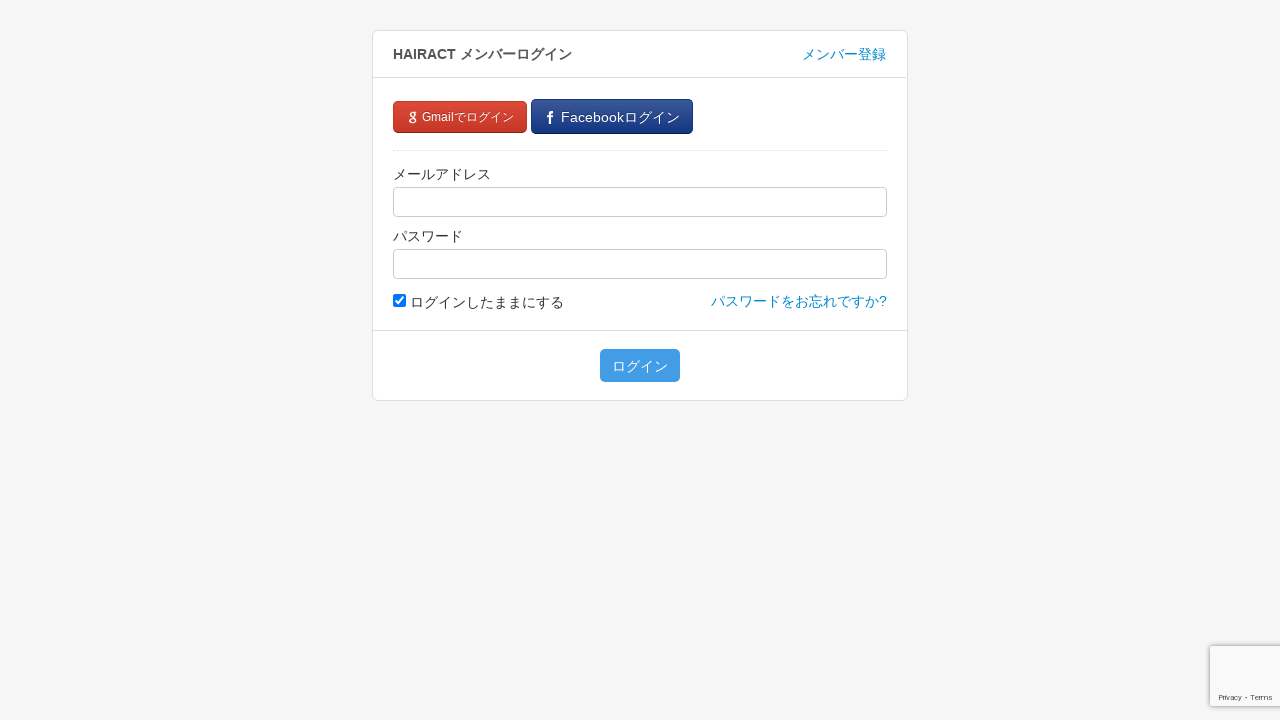

--- FILE ---
content_type: text/html; charset=UTF-8
request_url: https://select-type.com/member/login/?mi=bShuLXTyZTY&w_flg=0&pv_flg=
body_size: 2770
content:
<!doctype html>
<html>
<head>
<meta charset="utf-8">
<title>[HAIRACT] ログイン</title>
<meta http-equiv="X-UA-Compatible" content="IE=edge">
<meta name="viewport" content="width=device-width, initial-scale=1.0, user-scalable=no">
<meta name="description" content="[HAIRACT] ログイン">
<meta name="keywords" content="[HAIRACT] ログイン">
<meta property="fb:app_id" content="1415871678635683" />
<meta property="og:locale" content="ja_JP" />
<meta property="og:title" content="[HAIRACT] ログイン">
<meta property="og:site_name" content="[HAIRACT] ログイン">
<meta property="og:type" content="article"><link rel="shortcut icon" href="/img/favicon_hide.ico">
<link rel="apple-touch-icon" href="/img/icon_hide_sp.png">
<meta name="format-detection" content="telephone=no">
<meta http-equiv="pragma" content="no-cache">
<meta http-equiv="cache-control" content="no-cache">
<meta http-equiv="Expires" content="0">
<meta name="msvalidate.01" content="" />
<link rel="apple-touch-icon" href="/img/icon_hide_sp.png">
<link rel="stylesheet" href="/css/bootstrap.css?1768360771" />
<link rel="stylesheet" href="/css/style.css?1768360778" />
<link rel="stylesheet" href="/css/bootstrap-responsive.css?1768360770">
<link rel="stylesheet" href="/css/style-responsive.css?1768360777">
<link rel="stylesheet" href="https://maxcdn.bootstrapcdn.com/font-awesome/4.7.0/css/font-awesome.min.css"><!--<link rel="stylesheet" href="/css/font-awesome.min.css">--><link rel="stylesheet" href="/css/member.css?1768360774">
<link rel="stylesheet" href="/css/theme-default.css?1768360778" />
<script type="text/javascript" src="/js/jquery.js?1768360724"></script>
<script type="text/javascript" src="/js/bootstrap.min.js?1768360706"></script>
<script type="text/javascript" src="/js/org_bootstrap.js?1768360731"></script>
<script type="text/javascript" src="/js/common.js?1768360706"></script>
<script async src="https://www.googletagmanager.com/gtag/js?id=G-6VKPXNQ78T"></script>
<script>
  window.dataLayer = window.dataLayer || [];
  function gtag(){dataLayer.push(arguments);}
    gtag('js', new Date());
  gtag('config','G-6VKPXNQ78T');
      </script>
</head><link type="text/css" href="/css/loader.css?1768360774" rel="stylesheet" />
<script src='https://www.google.com/recaptcha/api.js'></script>
<script type="text/javascript">
<!--
$(document).ready(function(){
  $('.circle_name_cls').text('HAIRACT ');$('.btn1_cls').val('登録する');$('.btn1_cls').text('登録する');
$('.btn2_cls').val('問合せ');$('.btn2_cls').text('問合せ');
$('.btn3_cls').val('ログイン');$('.btn3_cls').text('ログイン');
$('.btn4_cls').val('パスワード変更');$('.btn4_cls').text('パスワード変更');
  $('#logo_area_id').hide();
try {
  $("#select-reserve-iframe", window.parent.document).contents().find('body').addClass('iframe');
  $("#select-reserve-iframe", window.parent.document).height(document.body.scrollHeight);
}catch(e){}
});
function goSubmitWithGC(token) {
  if(token){
    cmn.dispLoading();
    cmn.actionSubmit(loginform,'do_login');
  }
}
//-->
</script>
<body class="selectform member">
<div class="body">
  <div class="container">
    <div class="logo-box" id="logo_area_id"><img id="logo_img_id"></div>    <div class="row-fluid">
      <div class="span6 offset3">
        <form method="post" action="/member/login/index.php" name="loginform" id="loginform_id">
          <div class="content">
            <div class="content-header">
              <h3 class="title_cls"><span class="circle_name_cls"></span>メンバーログイン</h3>
              <span class="switch-link"><a href="/member/reg/?mi=bShuLXTyZTY&w_flg=0&pv_flg=" class="label_cls">メンバー登録</a></span>            </div>
            <div class="content-body">
                            <div class="control-group">
                <a href="javascript:;" class="btn btn-small btn-google" onclick="javascript:cmn.actionSubmit(loginform,'do_gmlogin');"><i class="icon-google"></i> Gmailでログイン</a>                                  <a href="javascript:;" class="btn btn-facebook" onclick="javascript:$('#facebook-login-alert-modal_id').modal();"><i class="icon-facebook"></i> Facebookログイン</a>                              </div>
              <hr class="padding-sm">
                                          <div class="control-group">
                <label class="control-label label_cls">メールアドレス</label>
                <div class="controls">
                  <input type="text" class="input-block-level" name="a_id" maxlength="1500" tabindex="1">
                </div>
              </div>
              <div class="control-group">
                <label class="control-label label_cls">パスワード</label>
                <div class="controls">
                  <input type="password" class="input-block-level" name="pass" maxlength="1500" tabindex="2">
                </div>
              </div>
              <div class="control-group">
                <div class="controls clearfix">
                  <label class="pull-left label_cls"><input type="checkbox" name="kpt_flg" value="1" checked> ログインしたままにする </label>
                  <a href="/member/pwask/?mi=bShuLXTyZTY&w_flg=0&pv_flg=" class="pull-right label_cls">パスワードをお忘れですか?</a>
                </div>
                              </div>
            </div>
            <div class="content-footer align-center">
              <button
    class="btn btn-primary btn3_cls g-recaptcha"
    data-sitekey="6LdNZ6YUAAAAAPEtUa5hyUGDdSaFaTXAwl_oPdZq"
    data-callback="goSubmitWithGC">ログイン
</button>
                          </div>
          </div>
        <input type="hidden" name="ticket" value="076727f8837bce5db721f8db46e8a3a7191ab0da519371e0">
        <input type="hidden" name="mi" value="bShuLXTyZTY">
        <input type="hidden" name="w_flg" value="0">
        <input type="hidden" name="pv_flg" value="">
                <input type="hidden" name="dummy_do">
        </form>
      </div>
    </div>
  </div>
</div>
<div class="background"><div class="brightness"></div></div>
</body>
<div id="loading_id"></div><div id="facebook-login-alert-modal_id" class="modal modal-xlarge hide fade in" aria-hidden="false">
  <div class="modal-header">
    <a href="javascript:;" class="close" data-dismiss="modal" aria-hidden="true">×</a>
    <h3><i class="fa fa-exclamation-circle" aria-hidden="true"></i> Facebookログインをご利用されていたユーザー様へ</h3>
  </div>
  <div class="modal-body">
    <div class="help-text margin-bottom-15">Facebook連携機能は廃止されました。<br>Facebookアカウントでログインしていたユーザー様は、<strong>Facebookアカウントに登録しているのと同じメールアドレス</strong>で既にアカウントが作成されています。<br>したがいましてパスワード設定フローより<strong>Facebookアカウントに登録しているのと同じメールアドレス</strong>にて、<strong>本システムオリジナルのパスワード</strong>を再設定いただくことにより、<br>これまでと同じく本システムへのログインが可能です。</div>
    <div class="margin-bottom-10">
      以下のパスワード再設定リンクより、本システムオリジナルのパスワードをご設定いただきます。<br>
<strong>Facebookアカウントに登録しているメールアドレス</strong>にて、パスワード設定のお手続きをお進めください。
    </div>
    <div class="margin-bottom-10"><a href="/member/pwask/?mi=bShuLXTyZTY" class="btn btn-primary" target="_blank"><i class="fa fa-key" aria-hidden="true"></i> アカウントのオリジナルパスワード設定</a></div>
  </div>
  <a href="javascript:;" data-dismiss="modal" class="btn btn-close">閉じる</a>
</div><input type="hidden" id="mi_id" value="bShuLXTyZTY">
<input type="hidden" id="prev_flg_id" value="">
<input type="hidden" id="w_flg_id" value="0">
</html>

--- FILE ---
content_type: text/html; charset=utf-8
request_url: https://www.google.com/recaptcha/api2/anchor?ar=1&k=6LdNZ6YUAAAAAPEtUa5hyUGDdSaFaTXAwl_oPdZq&co=aHR0cHM6Ly9zZWxlY3QtdHlwZS5jb206NDQz&hl=en&v=PoyoqOPhxBO7pBk68S4YbpHZ&size=invisible&anchor-ms=20000&execute-ms=30000&cb=yurm5jela51e
body_size: 48716
content:
<!DOCTYPE HTML><html dir="ltr" lang="en"><head><meta http-equiv="Content-Type" content="text/html; charset=UTF-8">
<meta http-equiv="X-UA-Compatible" content="IE=edge">
<title>reCAPTCHA</title>
<style type="text/css">
/* cyrillic-ext */
@font-face {
  font-family: 'Roboto';
  font-style: normal;
  font-weight: 400;
  font-stretch: 100%;
  src: url(//fonts.gstatic.com/s/roboto/v48/KFO7CnqEu92Fr1ME7kSn66aGLdTylUAMa3GUBHMdazTgWw.woff2) format('woff2');
  unicode-range: U+0460-052F, U+1C80-1C8A, U+20B4, U+2DE0-2DFF, U+A640-A69F, U+FE2E-FE2F;
}
/* cyrillic */
@font-face {
  font-family: 'Roboto';
  font-style: normal;
  font-weight: 400;
  font-stretch: 100%;
  src: url(//fonts.gstatic.com/s/roboto/v48/KFO7CnqEu92Fr1ME7kSn66aGLdTylUAMa3iUBHMdazTgWw.woff2) format('woff2');
  unicode-range: U+0301, U+0400-045F, U+0490-0491, U+04B0-04B1, U+2116;
}
/* greek-ext */
@font-face {
  font-family: 'Roboto';
  font-style: normal;
  font-weight: 400;
  font-stretch: 100%;
  src: url(//fonts.gstatic.com/s/roboto/v48/KFO7CnqEu92Fr1ME7kSn66aGLdTylUAMa3CUBHMdazTgWw.woff2) format('woff2');
  unicode-range: U+1F00-1FFF;
}
/* greek */
@font-face {
  font-family: 'Roboto';
  font-style: normal;
  font-weight: 400;
  font-stretch: 100%;
  src: url(//fonts.gstatic.com/s/roboto/v48/KFO7CnqEu92Fr1ME7kSn66aGLdTylUAMa3-UBHMdazTgWw.woff2) format('woff2');
  unicode-range: U+0370-0377, U+037A-037F, U+0384-038A, U+038C, U+038E-03A1, U+03A3-03FF;
}
/* math */
@font-face {
  font-family: 'Roboto';
  font-style: normal;
  font-weight: 400;
  font-stretch: 100%;
  src: url(//fonts.gstatic.com/s/roboto/v48/KFO7CnqEu92Fr1ME7kSn66aGLdTylUAMawCUBHMdazTgWw.woff2) format('woff2');
  unicode-range: U+0302-0303, U+0305, U+0307-0308, U+0310, U+0312, U+0315, U+031A, U+0326-0327, U+032C, U+032F-0330, U+0332-0333, U+0338, U+033A, U+0346, U+034D, U+0391-03A1, U+03A3-03A9, U+03B1-03C9, U+03D1, U+03D5-03D6, U+03F0-03F1, U+03F4-03F5, U+2016-2017, U+2034-2038, U+203C, U+2040, U+2043, U+2047, U+2050, U+2057, U+205F, U+2070-2071, U+2074-208E, U+2090-209C, U+20D0-20DC, U+20E1, U+20E5-20EF, U+2100-2112, U+2114-2115, U+2117-2121, U+2123-214F, U+2190, U+2192, U+2194-21AE, U+21B0-21E5, U+21F1-21F2, U+21F4-2211, U+2213-2214, U+2216-22FF, U+2308-230B, U+2310, U+2319, U+231C-2321, U+2336-237A, U+237C, U+2395, U+239B-23B7, U+23D0, U+23DC-23E1, U+2474-2475, U+25AF, U+25B3, U+25B7, U+25BD, U+25C1, U+25CA, U+25CC, U+25FB, U+266D-266F, U+27C0-27FF, U+2900-2AFF, U+2B0E-2B11, U+2B30-2B4C, U+2BFE, U+3030, U+FF5B, U+FF5D, U+1D400-1D7FF, U+1EE00-1EEFF;
}
/* symbols */
@font-face {
  font-family: 'Roboto';
  font-style: normal;
  font-weight: 400;
  font-stretch: 100%;
  src: url(//fonts.gstatic.com/s/roboto/v48/KFO7CnqEu92Fr1ME7kSn66aGLdTylUAMaxKUBHMdazTgWw.woff2) format('woff2');
  unicode-range: U+0001-000C, U+000E-001F, U+007F-009F, U+20DD-20E0, U+20E2-20E4, U+2150-218F, U+2190, U+2192, U+2194-2199, U+21AF, U+21E6-21F0, U+21F3, U+2218-2219, U+2299, U+22C4-22C6, U+2300-243F, U+2440-244A, U+2460-24FF, U+25A0-27BF, U+2800-28FF, U+2921-2922, U+2981, U+29BF, U+29EB, U+2B00-2BFF, U+4DC0-4DFF, U+FFF9-FFFB, U+10140-1018E, U+10190-1019C, U+101A0, U+101D0-101FD, U+102E0-102FB, U+10E60-10E7E, U+1D2C0-1D2D3, U+1D2E0-1D37F, U+1F000-1F0FF, U+1F100-1F1AD, U+1F1E6-1F1FF, U+1F30D-1F30F, U+1F315, U+1F31C, U+1F31E, U+1F320-1F32C, U+1F336, U+1F378, U+1F37D, U+1F382, U+1F393-1F39F, U+1F3A7-1F3A8, U+1F3AC-1F3AF, U+1F3C2, U+1F3C4-1F3C6, U+1F3CA-1F3CE, U+1F3D4-1F3E0, U+1F3ED, U+1F3F1-1F3F3, U+1F3F5-1F3F7, U+1F408, U+1F415, U+1F41F, U+1F426, U+1F43F, U+1F441-1F442, U+1F444, U+1F446-1F449, U+1F44C-1F44E, U+1F453, U+1F46A, U+1F47D, U+1F4A3, U+1F4B0, U+1F4B3, U+1F4B9, U+1F4BB, U+1F4BF, U+1F4C8-1F4CB, U+1F4D6, U+1F4DA, U+1F4DF, U+1F4E3-1F4E6, U+1F4EA-1F4ED, U+1F4F7, U+1F4F9-1F4FB, U+1F4FD-1F4FE, U+1F503, U+1F507-1F50B, U+1F50D, U+1F512-1F513, U+1F53E-1F54A, U+1F54F-1F5FA, U+1F610, U+1F650-1F67F, U+1F687, U+1F68D, U+1F691, U+1F694, U+1F698, U+1F6AD, U+1F6B2, U+1F6B9-1F6BA, U+1F6BC, U+1F6C6-1F6CF, U+1F6D3-1F6D7, U+1F6E0-1F6EA, U+1F6F0-1F6F3, U+1F6F7-1F6FC, U+1F700-1F7FF, U+1F800-1F80B, U+1F810-1F847, U+1F850-1F859, U+1F860-1F887, U+1F890-1F8AD, U+1F8B0-1F8BB, U+1F8C0-1F8C1, U+1F900-1F90B, U+1F93B, U+1F946, U+1F984, U+1F996, U+1F9E9, U+1FA00-1FA6F, U+1FA70-1FA7C, U+1FA80-1FA89, U+1FA8F-1FAC6, U+1FACE-1FADC, U+1FADF-1FAE9, U+1FAF0-1FAF8, U+1FB00-1FBFF;
}
/* vietnamese */
@font-face {
  font-family: 'Roboto';
  font-style: normal;
  font-weight: 400;
  font-stretch: 100%;
  src: url(//fonts.gstatic.com/s/roboto/v48/KFO7CnqEu92Fr1ME7kSn66aGLdTylUAMa3OUBHMdazTgWw.woff2) format('woff2');
  unicode-range: U+0102-0103, U+0110-0111, U+0128-0129, U+0168-0169, U+01A0-01A1, U+01AF-01B0, U+0300-0301, U+0303-0304, U+0308-0309, U+0323, U+0329, U+1EA0-1EF9, U+20AB;
}
/* latin-ext */
@font-face {
  font-family: 'Roboto';
  font-style: normal;
  font-weight: 400;
  font-stretch: 100%;
  src: url(//fonts.gstatic.com/s/roboto/v48/KFO7CnqEu92Fr1ME7kSn66aGLdTylUAMa3KUBHMdazTgWw.woff2) format('woff2');
  unicode-range: U+0100-02BA, U+02BD-02C5, U+02C7-02CC, U+02CE-02D7, U+02DD-02FF, U+0304, U+0308, U+0329, U+1D00-1DBF, U+1E00-1E9F, U+1EF2-1EFF, U+2020, U+20A0-20AB, U+20AD-20C0, U+2113, U+2C60-2C7F, U+A720-A7FF;
}
/* latin */
@font-face {
  font-family: 'Roboto';
  font-style: normal;
  font-weight: 400;
  font-stretch: 100%;
  src: url(//fonts.gstatic.com/s/roboto/v48/KFO7CnqEu92Fr1ME7kSn66aGLdTylUAMa3yUBHMdazQ.woff2) format('woff2');
  unicode-range: U+0000-00FF, U+0131, U+0152-0153, U+02BB-02BC, U+02C6, U+02DA, U+02DC, U+0304, U+0308, U+0329, U+2000-206F, U+20AC, U+2122, U+2191, U+2193, U+2212, U+2215, U+FEFF, U+FFFD;
}
/* cyrillic-ext */
@font-face {
  font-family: 'Roboto';
  font-style: normal;
  font-weight: 500;
  font-stretch: 100%;
  src: url(//fonts.gstatic.com/s/roboto/v48/KFO7CnqEu92Fr1ME7kSn66aGLdTylUAMa3GUBHMdazTgWw.woff2) format('woff2');
  unicode-range: U+0460-052F, U+1C80-1C8A, U+20B4, U+2DE0-2DFF, U+A640-A69F, U+FE2E-FE2F;
}
/* cyrillic */
@font-face {
  font-family: 'Roboto';
  font-style: normal;
  font-weight: 500;
  font-stretch: 100%;
  src: url(//fonts.gstatic.com/s/roboto/v48/KFO7CnqEu92Fr1ME7kSn66aGLdTylUAMa3iUBHMdazTgWw.woff2) format('woff2');
  unicode-range: U+0301, U+0400-045F, U+0490-0491, U+04B0-04B1, U+2116;
}
/* greek-ext */
@font-face {
  font-family: 'Roboto';
  font-style: normal;
  font-weight: 500;
  font-stretch: 100%;
  src: url(//fonts.gstatic.com/s/roboto/v48/KFO7CnqEu92Fr1ME7kSn66aGLdTylUAMa3CUBHMdazTgWw.woff2) format('woff2');
  unicode-range: U+1F00-1FFF;
}
/* greek */
@font-face {
  font-family: 'Roboto';
  font-style: normal;
  font-weight: 500;
  font-stretch: 100%;
  src: url(//fonts.gstatic.com/s/roboto/v48/KFO7CnqEu92Fr1ME7kSn66aGLdTylUAMa3-UBHMdazTgWw.woff2) format('woff2');
  unicode-range: U+0370-0377, U+037A-037F, U+0384-038A, U+038C, U+038E-03A1, U+03A3-03FF;
}
/* math */
@font-face {
  font-family: 'Roboto';
  font-style: normal;
  font-weight: 500;
  font-stretch: 100%;
  src: url(//fonts.gstatic.com/s/roboto/v48/KFO7CnqEu92Fr1ME7kSn66aGLdTylUAMawCUBHMdazTgWw.woff2) format('woff2');
  unicode-range: U+0302-0303, U+0305, U+0307-0308, U+0310, U+0312, U+0315, U+031A, U+0326-0327, U+032C, U+032F-0330, U+0332-0333, U+0338, U+033A, U+0346, U+034D, U+0391-03A1, U+03A3-03A9, U+03B1-03C9, U+03D1, U+03D5-03D6, U+03F0-03F1, U+03F4-03F5, U+2016-2017, U+2034-2038, U+203C, U+2040, U+2043, U+2047, U+2050, U+2057, U+205F, U+2070-2071, U+2074-208E, U+2090-209C, U+20D0-20DC, U+20E1, U+20E5-20EF, U+2100-2112, U+2114-2115, U+2117-2121, U+2123-214F, U+2190, U+2192, U+2194-21AE, U+21B0-21E5, U+21F1-21F2, U+21F4-2211, U+2213-2214, U+2216-22FF, U+2308-230B, U+2310, U+2319, U+231C-2321, U+2336-237A, U+237C, U+2395, U+239B-23B7, U+23D0, U+23DC-23E1, U+2474-2475, U+25AF, U+25B3, U+25B7, U+25BD, U+25C1, U+25CA, U+25CC, U+25FB, U+266D-266F, U+27C0-27FF, U+2900-2AFF, U+2B0E-2B11, U+2B30-2B4C, U+2BFE, U+3030, U+FF5B, U+FF5D, U+1D400-1D7FF, U+1EE00-1EEFF;
}
/* symbols */
@font-face {
  font-family: 'Roboto';
  font-style: normal;
  font-weight: 500;
  font-stretch: 100%;
  src: url(//fonts.gstatic.com/s/roboto/v48/KFO7CnqEu92Fr1ME7kSn66aGLdTylUAMaxKUBHMdazTgWw.woff2) format('woff2');
  unicode-range: U+0001-000C, U+000E-001F, U+007F-009F, U+20DD-20E0, U+20E2-20E4, U+2150-218F, U+2190, U+2192, U+2194-2199, U+21AF, U+21E6-21F0, U+21F3, U+2218-2219, U+2299, U+22C4-22C6, U+2300-243F, U+2440-244A, U+2460-24FF, U+25A0-27BF, U+2800-28FF, U+2921-2922, U+2981, U+29BF, U+29EB, U+2B00-2BFF, U+4DC0-4DFF, U+FFF9-FFFB, U+10140-1018E, U+10190-1019C, U+101A0, U+101D0-101FD, U+102E0-102FB, U+10E60-10E7E, U+1D2C0-1D2D3, U+1D2E0-1D37F, U+1F000-1F0FF, U+1F100-1F1AD, U+1F1E6-1F1FF, U+1F30D-1F30F, U+1F315, U+1F31C, U+1F31E, U+1F320-1F32C, U+1F336, U+1F378, U+1F37D, U+1F382, U+1F393-1F39F, U+1F3A7-1F3A8, U+1F3AC-1F3AF, U+1F3C2, U+1F3C4-1F3C6, U+1F3CA-1F3CE, U+1F3D4-1F3E0, U+1F3ED, U+1F3F1-1F3F3, U+1F3F5-1F3F7, U+1F408, U+1F415, U+1F41F, U+1F426, U+1F43F, U+1F441-1F442, U+1F444, U+1F446-1F449, U+1F44C-1F44E, U+1F453, U+1F46A, U+1F47D, U+1F4A3, U+1F4B0, U+1F4B3, U+1F4B9, U+1F4BB, U+1F4BF, U+1F4C8-1F4CB, U+1F4D6, U+1F4DA, U+1F4DF, U+1F4E3-1F4E6, U+1F4EA-1F4ED, U+1F4F7, U+1F4F9-1F4FB, U+1F4FD-1F4FE, U+1F503, U+1F507-1F50B, U+1F50D, U+1F512-1F513, U+1F53E-1F54A, U+1F54F-1F5FA, U+1F610, U+1F650-1F67F, U+1F687, U+1F68D, U+1F691, U+1F694, U+1F698, U+1F6AD, U+1F6B2, U+1F6B9-1F6BA, U+1F6BC, U+1F6C6-1F6CF, U+1F6D3-1F6D7, U+1F6E0-1F6EA, U+1F6F0-1F6F3, U+1F6F7-1F6FC, U+1F700-1F7FF, U+1F800-1F80B, U+1F810-1F847, U+1F850-1F859, U+1F860-1F887, U+1F890-1F8AD, U+1F8B0-1F8BB, U+1F8C0-1F8C1, U+1F900-1F90B, U+1F93B, U+1F946, U+1F984, U+1F996, U+1F9E9, U+1FA00-1FA6F, U+1FA70-1FA7C, U+1FA80-1FA89, U+1FA8F-1FAC6, U+1FACE-1FADC, U+1FADF-1FAE9, U+1FAF0-1FAF8, U+1FB00-1FBFF;
}
/* vietnamese */
@font-face {
  font-family: 'Roboto';
  font-style: normal;
  font-weight: 500;
  font-stretch: 100%;
  src: url(//fonts.gstatic.com/s/roboto/v48/KFO7CnqEu92Fr1ME7kSn66aGLdTylUAMa3OUBHMdazTgWw.woff2) format('woff2');
  unicode-range: U+0102-0103, U+0110-0111, U+0128-0129, U+0168-0169, U+01A0-01A1, U+01AF-01B0, U+0300-0301, U+0303-0304, U+0308-0309, U+0323, U+0329, U+1EA0-1EF9, U+20AB;
}
/* latin-ext */
@font-face {
  font-family: 'Roboto';
  font-style: normal;
  font-weight: 500;
  font-stretch: 100%;
  src: url(//fonts.gstatic.com/s/roboto/v48/KFO7CnqEu92Fr1ME7kSn66aGLdTylUAMa3KUBHMdazTgWw.woff2) format('woff2');
  unicode-range: U+0100-02BA, U+02BD-02C5, U+02C7-02CC, U+02CE-02D7, U+02DD-02FF, U+0304, U+0308, U+0329, U+1D00-1DBF, U+1E00-1E9F, U+1EF2-1EFF, U+2020, U+20A0-20AB, U+20AD-20C0, U+2113, U+2C60-2C7F, U+A720-A7FF;
}
/* latin */
@font-face {
  font-family: 'Roboto';
  font-style: normal;
  font-weight: 500;
  font-stretch: 100%;
  src: url(//fonts.gstatic.com/s/roboto/v48/KFO7CnqEu92Fr1ME7kSn66aGLdTylUAMa3yUBHMdazQ.woff2) format('woff2');
  unicode-range: U+0000-00FF, U+0131, U+0152-0153, U+02BB-02BC, U+02C6, U+02DA, U+02DC, U+0304, U+0308, U+0329, U+2000-206F, U+20AC, U+2122, U+2191, U+2193, U+2212, U+2215, U+FEFF, U+FFFD;
}
/* cyrillic-ext */
@font-face {
  font-family: 'Roboto';
  font-style: normal;
  font-weight: 900;
  font-stretch: 100%;
  src: url(//fonts.gstatic.com/s/roboto/v48/KFO7CnqEu92Fr1ME7kSn66aGLdTylUAMa3GUBHMdazTgWw.woff2) format('woff2');
  unicode-range: U+0460-052F, U+1C80-1C8A, U+20B4, U+2DE0-2DFF, U+A640-A69F, U+FE2E-FE2F;
}
/* cyrillic */
@font-face {
  font-family: 'Roboto';
  font-style: normal;
  font-weight: 900;
  font-stretch: 100%;
  src: url(//fonts.gstatic.com/s/roboto/v48/KFO7CnqEu92Fr1ME7kSn66aGLdTylUAMa3iUBHMdazTgWw.woff2) format('woff2');
  unicode-range: U+0301, U+0400-045F, U+0490-0491, U+04B0-04B1, U+2116;
}
/* greek-ext */
@font-face {
  font-family: 'Roboto';
  font-style: normal;
  font-weight: 900;
  font-stretch: 100%;
  src: url(//fonts.gstatic.com/s/roboto/v48/KFO7CnqEu92Fr1ME7kSn66aGLdTylUAMa3CUBHMdazTgWw.woff2) format('woff2');
  unicode-range: U+1F00-1FFF;
}
/* greek */
@font-face {
  font-family: 'Roboto';
  font-style: normal;
  font-weight: 900;
  font-stretch: 100%;
  src: url(//fonts.gstatic.com/s/roboto/v48/KFO7CnqEu92Fr1ME7kSn66aGLdTylUAMa3-UBHMdazTgWw.woff2) format('woff2');
  unicode-range: U+0370-0377, U+037A-037F, U+0384-038A, U+038C, U+038E-03A1, U+03A3-03FF;
}
/* math */
@font-face {
  font-family: 'Roboto';
  font-style: normal;
  font-weight: 900;
  font-stretch: 100%;
  src: url(//fonts.gstatic.com/s/roboto/v48/KFO7CnqEu92Fr1ME7kSn66aGLdTylUAMawCUBHMdazTgWw.woff2) format('woff2');
  unicode-range: U+0302-0303, U+0305, U+0307-0308, U+0310, U+0312, U+0315, U+031A, U+0326-0327, U+032C, U+032F-0330, U+0332-0333, U+0338, U+033A, U+0346, U+034D, U+0391-03A1, U+03A3-03A9, U+03B1-03C9, U+03D1, U+03D5-03D6, U+03F0-03F1, U+03F4-03F5, U+2016-2017, U+2034-2038, U+203C, U+2040, U+2043, U+2047, U+2050, U+2057, U+205F, U+2070-2071, U+2074-208E, U+2090-209C, U+20D0-20DC, U+20E1, U+20E5-20EF, U+2100-2112, U+2114-2115, U+2117-2121, U+2123-214F, U+2190, U+2192, U+2194-21AE, U+21B0-21E5, U+21F1-21F2, U+21F4-2211, U+2213-2214, U+2216-22FF, U+2308-230B, U+2310, U+2319, U+231C-2321, U+2336-237A, U+237C, U+2395, U+239B-23B7, U+23D0, U+23DC-23E1, U+2474-2475, U+25AF, U+25B3, U+25B7, U+25BD, U+25C1, U+25CA, U+25CC, U+25FB, U+266D-266F, U+27C0-27FF, U+2900-2AFF, U+2B0E-2B11, U+2B30-2B4C, U+2BFE, U+3030, U+FF5B, U+FF5D, U+1D400-1D7FF, U+1EE00-1EEFF;
}
/* symbols */
@font-face {
  font-family: 'Roboto';
  font-style: normal;
  font-weight: 900;
  font-stretch: 100%;
  src: url(//fonts.gstatic.com/s/roboto/v48/KFO7CnqEu92Fr1ME7kSn66aGLdTylUAMaxKUBHMdazTgWw.woff2) format('woff2');
  unicode-range: U+0001-000C, U+000E-001F, U+007F-009F, U+20DD-20E0, U+20E2-20E4, U+2150-218F, U+2190, U+2192, U+2194-2199, U+21AF, U+21E6-21F0, U+21F3, U+2218-2219, U+2299, U+22C4-22C6, U+2300-243F, U+2440-244A, U+2460-24FF, U+25A0-27BF, U+2800-28FF, U+2921-2922, U+2981, U+29BF, U+29EB, U+2B00-2BFF, U+4DC0-4DFF, U+FFF9-FFFB, U+10140-1018E, U+10190-1019C, U+101A0, U+101D0-101FD, U+102E0-102FB, U+10E60-10E7E, U+1D2C0-1D2D3, U+1D2E0-1D37F, U+1F000-1F0FF, U+1F100-1F1AD, U+1F1E6-1F1FF, U+1F30D-1F30F, U+1F315, U+1F31C, U+1F31E, U+1F320-1F32C, U+1F336, U+1F378, U+1F37D, U+1F382, U+1F393-1F39F, U+1F3A7-1F3A8, U+1F3AC-1F3AF, U+1F3C2, U+1F3C4-1F3C6, U+1F3CA-1F3CE, U+1F3D4-1F3E0, U+1F3ED, U+1F3F1-1F3F3, U+1F3F5-1F3F7, U+1F408, U+1F415, U+1F41F, U+1F426, U+1F43F, U+1F441-1F442, U+1F444, U+1F446-1F449, U+1F44C-1F44E, U+1F453, U+1F46A, U+1F47D, U+1F4A3, U+1F4B0, U+1F4B3, U+1F4B9, U+1F4BB, U+1F4BF, U+1F4C8-1F4CB, U+1F4D6, U+1F4DA, U+1F4DF, U+1F4E3-1F4E6, U+1F4EA-1F4ED, U+1F4F7, U+1F4F9-1F4FB, U+1F4FD-1F4FE, U+1F503, U+1F507-1F50B, U+1F50D, U+1F512-1F513, U+1F53E-1F54A, U+1F54F-1F5FA, U+1F610, U+1F650-1F67F, U+1F687, U+1F68D, U+1F691, U+1F694, U+1F698, U+1F6AD, U+1F6B2, U+1F6B9-1F6BA, U+1F6BC, U+1F6C6-1F6CF, U+1F6D3-1F6D7, U+1F6E0-1F6EA, U+1F6F0-1F6F3, U+1F6F7-1F6FC, U+1F700-1F7FF, U+1F800-1F80B, U+1F810-1F847, U+1F850-1F859, U+1F860-1F887, U+1F890-1F8AD, U+1F8B0-1F8BB, U+1F8C0-1F8C1, U+1F900-1F90B, U+1F93B, U+1F946, U+1F984, U+1F996, U+1F9E9, U+1FA00-1FA6F, U+1FA70-1FA7C, U+1FA80-1FA89, U+1FA8F-1FAC6, U+1FACE-1FADC, U+1FADF-1FAE9, U+1FAF0-1FAF8, U+1FB00-1FBFF;
}
/* vietnamese */
@font-face {
  font-family: 'Roboto';
  font-style: normal;
  font-weight: 900;
  font-stretch: 100%;
  src: url(//fonts.gstatic.com/s/roboto/v48/KFO7CnqEu92Fr1ME7kSn66aGLdTylUAMa3OUBHMdazTgWw.woff2) format('woff2');
  unicode-range: U+0102-0103, U+0110-0111, U+0128-0129, U+0168-0169, U+01A0-01A1, U+01AF-01B0, U+0300-0301, U+0303-0304, U+0308-0309, U+0323, U+0329, U+1EA0-1EF9, U+20AB;
}
/* latin-ext */
@font-face {
  font-family: 'Roboto';
  font-style: normal;
  font-weight: 900;
  font-stretch: 100%;
  src: url(//fonts.gstatic.com/s/roboto/v48/KFO7CnqEu92Fr1ME7kSn66aGLdTylUAMa3KUBHMdazTgWw.woff2) format('woff2');
  unicode-range: U+0100-02BA, U+02BD-02C5, U+02C7-02CC, U+02CE-02D7, U+02DD-02FF, U+0304, U+0308, U+0329, U+1D00-1DBF, U+1E00-1E9F, U+1EF2-1EFF, U+2020, U+20A0-20AB, U+20AD-20C0, U+2113, U+2C60-2C7F, U+A720-A7FF;
}
/* latin */
@font-face {
  font-family: 'Roboto';
  font-style: normal;
  font-weight: 900;
  font-stretch: 100%;
  src: url(//fonts.gstatic.com/s/roboto/v48/KFO7CnqEu92Fr1ME7kSn66aGLdTylUAMa3yUBHMdazQ.woff2) format('woff2');
  unicode-range: U+0000-00FF, U+0131, U+0152-0153, U+02BB-02BC, U+02C6, U+02DA, U+02DC, U+0304, U+0308, U+0329, U+2000-206F, U+20AC, U+2122, U+2191, U+2193, U+2212, U+2215, U+FEFF, U+FFFD;
}

</style>
<link rel="stylesheet" type="text/css" href="https://www.gstatic.com/recaptcha/releases/PoyoqOPhxBO7pBk68S4YbpHZ/styles__ltr.css">
<script nonce="l-f8kakU7FLQdlqGAxUiNQ" type="text/javascript">window['__recaptcha_api'] = 'https://www.google.com/recaptcha/api2/';</script>
<script type="text/javascript" src="https://www.gstatic.com/recaptcha/releases/PoyoqOPhxBO7pBk68S4YbpHZ/recaptcha__en.js" nonce="l-f8kakU7FLQdlqGAxUiNQ">
      
    </script></head>
<body><div id="rc-anchor-alert" class="rc-anchor-alert"></div>
<input type="hidden" id="recaptcha-token" value="[base64]">
<script type="text/javascript" nonce="l-f8kakU7FLQdlqGAxUiNQ">
      recaptcha.anchor.Main.init("[\x22ainput\x22,[\x22bgdata\x22,\x22\x22,\[base64]/[base64]/[base64]/[base64]/[base64]/[base64]/[base64]/[base64]/[base64]/[base64]\\u003d\x22,\[base64]\x22,\x22R3/[base64]/w4DCjcOMwolJwqpHwoAhwoYFw4fDjsKXfBvDii7CkxDCkcOSdMOQU8KFBMO+Q8OGDsKMDhhzeDXChMKtLcOOwrMBEwwwDcOPwoxcLcOnO8OEHsKxwoXDlMO6wrcue8OENjTCszLDhl/Csm7CmXNdwoEvR2gOasK0wrrDp1vDiDIHw7nCkFnDtsOVZcKHwqNRwpHDucKRwo4DwrrCmsKzw5JAw5hgwqLDiMOQw6LCtyLDlx7Cr8OmfTbCksKdBMOjwoXColjDgsKsw5JdVcKyw7EZMcOXa8KrwoUsM8KAw5zDv8OuVDnCtm/DsWIywrUAbkV+JRfDt2PCs8OGFT9Bw7USwo17w4zDj8Kkw5k9BsKYw7p4wroHwrnCjyvDu33CjsK2w6XDv2jCusOawp7CmC3ChsOjQsKCLw7CuSTCkVfDmsOMNFRmwq/DqcO6w4xSSANKwrfDq3fDpsKXZTTCgcOIw7DCtsK9wrXCnsKrwo4swrvCrGfCiD3CrW3DicK+ODHDnMK9CsO8XsOgG3Jrw4LCnXvDpBMBw7/CtsOmwpVgM8K8LxFxHMK8w70wwqfClsOvDMKXcTBBwr/Du0HDsEo4CinDjMOIwp1xw4BcwrvCkmnCucOZW8OSwq4pDMOnDMKlw4TDpWEHEMODQ0rCtBHDpRUeXMOiw6TDmH8iScKewr9ACMOMXBjCj8KqIsKnc8O0CyjCmMOTC8OsJ1cQaFHDjMKML8KnwrlpA05Cw5UNZ8K3w7/DpcOMJsKdwqZ+U0/DonnCiUtdJcKeMcOdw7jDvjvDpsKCEcOACHTCl8ODCXAueDDCtC/CisOgw5DDqTbDl3pLw4x6QBg9AnhSacK7wpbDqg/CggbDjsOGw6cIwpBvwp4NdcK7YcOKw59/DR8pfF7DnEQFbsOkwoxDwr/CkMOnSsKdwo3CmcORwoPCo8OPPsKJwptATMOJwqbCjsOwwrDDvMO3w6s2KcKQbsOEw4HDi8KPw5lhwqjDgMO7Tz48Eztyw7Z/R2wNw7g/[base64]/Dr2hwwo82wq19wo44wqLCgBvCpcKkLC7CiWPCqMO6OErCnsKAUgfDu8OiXHgkw7rCml/Dj8O2eMKSfSHCuMOYw4PCrsKwwozDlnE3ViF/[base64]/wpLDpEvCo8KvZUYSw6cjw6tUQsKoQi45TcOGVcOKw5PClS1awrQEwpnDvzUxwrIKw4vDmsKeSsKlw5jDrAVMw4hHKjYdw5vDjMKRw5nDuMKlDH7DlG3CjMKPSgAqLF7DiMKEEsOXUAhJMQosD2bDucOXE3IPF19pwqfDpRHDj8KKw5Jjw6/Cg0AcwpE2wpc2dyjDt8O9I8Obwr7ChMKgUcOgXcOEDhMiHQxiShBywqnDvEbCskMhEhDDoMK/EX3Ds8KhREXClQ0AEcKIRCXDrcKWwrjDn3ETPcK6QcO3wo83woPCscOkTgk9wqTCn8ORwqUxQCfClcKiw75dw5PCnMOxD8OOXxRywrnCncO8w4p7woTCuW7DlR4jZcKswqYdAWQCPMKGWcKUwqfDmMKGw6/DjsKFw69MwrHCqcOkFsOhNMOZKDLCpMOvw6dow6EQw5QzRAHCoRXDsyd7P8OdSm/DnsKndMK8bnTDhcOIR8K6BVHDuMK4JgbDqjvCrcO7VMKtZzrDgsKnOWsYYC4iA8O1YgBQw6BDeMKCw6BCw6HCuUUVwpXCqMK9w5/[base64]/[base64]/[base64]/w6bCtsOuw6ZxwqfCkgY5wrjDvRXCmMKvwqp0aELDpwfDh33CozrDv8OlwpNVwqXDkyE/D8OnZRnDlz1LMTzCnzzDvcOmw4fCucORwprCvxDCsFBPRsKiw5TDlMOtQMKRwqB0w5PDpMOGwqJLwrZJw7IND8Kiw6xTRMKEwoo8w5k1R8KXw6dBw7rDum1awqvDt8KhX0/ClwM9PRzCncKzQcOTw5bDrsONwo82XEHDtsO9wpjCnMO9ccKSF3bCjXZjw79kw7XCicKxw53Dp8KQQ8Okwr1pwpAkw5XDvcOadlRMQXVAwo4qwo0Zw6vCicOGw5TDqS7DuHbDisKpJVzCjMKCHsKWfcKkRMOlRgPDgsKdw5E3wpvCrStLPyPCh8KmwqQyT8K/YknDiTbCuHEuwrFmUDBhwp8YSsO4ElrCsC3Ch8K7w64owpBlw4nCvX/[base64]/DhsO4ZWDDgsONwo92w5RxUH9MGcOtU1J/wojCjcO1Sz4QaXx9IcKGVsKnJCzDtxcLY8KvPsOubF9mw5PDvsKddMOJw4FYVB3Djk9GS0vDjcO+w6bCpAPCnhTDvU/Dv8KtFQxtW8KNSjhswpIfw6PCjsOhOsK/BcKlIydxwqnCoWwbHcKQw5fCmMK3dcK1w5DDmMKKTFUwe8OABMOkwrrDoyrDj8KuLGzCvMO+aBHDiMOdbxEywoMbwpMgwpnClF7DucOmw4kpecOKJMO+McKKHcODacOyXcKRCcKZwoAYwr8YwpsRwqdZQsKVJRrDrcKyVnU+SxE9XMKTWsK3A8KFw4pQBEbCq3bCkn/Dv8Oiw6NWajrDkMKdwpTCksOKwrnCs8Oywr1RQcKGGTIMwojCscOsXlbCknlUNsKwJ3jCpcKawoheSsKHwoFbwoPCh8O3L08Tw6vCv8K+MUM0w5rDuTzDoWbDlMO1D8OHPTcTw73DuQLDgyPDtQxvwrBYNsO/w63DuCBAwrY5wo8DQ8OSwp4HQnnDvAfCj8KIwptZNsKKw5JCw7R+wrRrw6hYwp1yw4TCtcK5J0XCs1Yhw7Rywp3Dr1rDu35Xw5Fuwq5zw50UwqDDmHolMMKXBsO5w6/CncK3w7I4wpbCpsOJwrPDoyQiwoEOw4nDlQzCgmnDgkbCoFLCt8OMw47CgsOYVVMawrcDwqTCnkfDiMKrw6PDiRNnfmzCpsOqbksvPMKaezwYwo7DjxzClcOaJzHCmcK/MMOXw4/DicORw7PDt8OjwpfCrEAfwoc5BsO1w4cHwpYmwoTClj7Ck8OHcCzDtcKTX1/CnMOSNyMnBsKIR8Kxwr/[base64]/DnMOAL8KawqLDqizDlcODDsOyEkxLb8OZd8OyTBgzZsOwKMKIwrnCpMK5wpTCpyRMw71Uw7nDkMO3AMK3ecKcV8OqScO4ZcKXw6zDuSfCqkbDslZOOcKIwobCt8O9wr/DncKSV8OvwrDDs0UVOBTCqzTCmzBIBsKUw5/DuTXDmnc8CsOzwphvwqZKAiTCr04OTsKewoXCqMOhw4BcUMKSBsKow55RwqsEwqXDoMKuwpIJQmPCs8KIwpYRwoE2MsO7PsKRw7XDp0sHc8OBG8KGw6LDm8O5aGVxwonDrV7DvzXCvyZIN08qPxjDocOIRC8nwoTDsx/Cr0nDq8KwwojDocO3aBvCvFLCgWNvU1fCnl/[base64]/[base64]/w7E4UGHCo8KfwprCt8OQNg5jQsKVAScdwod1YsKwV8OpdcK9wrJ1w57Ci8KNw49/w4B0WcK4w4fCtGHDiydJw6fCo8OEZsKtwqtAL0vCkjHCv8KTEMOeYsKiFgXCgRI/PMKiw6PCmMOxwpFVw6nCv8K4JsOQL3J/HMO6GzBzaX3CncKUw4UkwrzDhSPDtMKDSsKHw58aGcKEw4nCjsK+XSnDkUvCvsKCY8Oow6HCvQfCvgZXG8OCC8ONwoLDpxzDp8KewqHCgsKQwoRMKGTCgsOKMjM9OcKtwrVLw6ABwq/CuQhNwrs8wrPClwstWyUtAVjCosK8eMO/UEYSw5lGVsOSwq4KasKzwqQdw63DlmUoXcKKMlwpOsOeTHDCi3zCt8K5dADDoBQ5wpd+bTRbw6fDixfDo0IETBNCw6/[base64]/CvsOPVz3CicKdHml0JMOsJsKGIsOkwoQIw67DhTF3IcKoFsOzBsKAO8OMcwPCh3XCimDDmcKrAMOaPsK3w6I/[base64]/Cq3XDo8Kzw7/DjsO+DMKHw6UQGsOgFMOCwrfCmDjDlCFNJMOdwosrA3UQQWAVJcOWQWTCtsOMw5k6w5FuwrlBeRbDhSDDksOgw7/CsH4+w77CjEBVw6/DjD7Ckgh9KGLDocOWw6fCgsK0wrojw5TDlw/DlMOJw7DCrmrChRvCscOJDh1xK8O4wptGwobDmmZUwpd2woNjd8Omw6k9aQLCjcKVwqB3wrhNfsKFS8Owwo9hw6BBw7h+w7XDjS3DjcOtcFbDnDNXwr7DtsOYw6kmCBDCk8KCw6FWw41oSDfDgU5zw47Ci1Ihwq0uw5/CpRHDocKJfB47wpA5wqwsT8Osw5gGw6XDuMKjUyE0fBkKfB5dKBTDu8KIIVVxwpTDu8OVwpTCkMOfw7h7wr/DnMOFw4zCg8KuNm0qw5xTPMKWw5fDqA7Cv8OKw4YEw5w4PsOTFcOHYWzDoMKSwqTDv1FpUi88wocUZMKow7DCgMOYeU0iw44TKsOAWG3DmcK2wqI0EMO7eHfDnMKyPsOHLF8cXMKTSSMDGg4zworDsMOvN8OOwrAEZwfCl0/CscKRcCsTwq05MsO6BD/Di8K8Ckddw7vCgsOCDnEtM8KTwpkLPwl5WsK1dGbDul3DlipUY2rDmBcjw4QowoE6Fx0MUHjDjcO/wo5/aMOjLlpJLcK6SGNawoAAwpfDlk9+dXHDgi3DjMKFMMKCwrvCrXZAeMOewo54cMKbJyrCgCsLEGpVPVPCjcKYw77Dn8K/w4nDlMOVesOHVFofwqfChndkwrkIbcKHOVvCjcK+wrDChcO8w4TCr8OXAsK9XMOSw5rCpnTCkcKiw44PYmhow53DhsOaVsKKC8KuQsOsw6s/[base64]/[base64]/FlPCqMOdKsKfw7Ywwooyw7M8wp7CjsKJwp7Dkkw9FkHDhcOIw5TDicKLw7jDsTIzw40Kw7nDqSXCocKAQ8OkwpXDvMKDXsOlfncsOcOawpzDlhTDrcO5Q8KQw7VewooZwpbDucO2w7/DsFTCh8O4FsKwwq/[base64]/CvFTDucKvHsOVw5rDuwIAcHjCmiEQZxXDu3dywqEHR8OJw7BMYMKYw4kMwq0wRsKyJ8KBwqbDiMKdwpRQE0/[base64]/CgxXDhXbCj3XDj8KadcOdS8KzEsKGMcKTw5N0w5vChcO6w7TCrsOSw5/CrcOxXDh2w71HbMKtCGjDm8Ovek/DvT8NEsK/SMKHcMKFwp5jw4oNwplHw75vMmUsSzbCjFEYwr/Dn8KEe3PDjRrCnMKHwrc7wqLChVHDucKDTsOFMBBUJcOhe8O2ES/DqznDjQ1BOMKYwrjDncOTwrHCjQfCq8Ogw5DDiRvCryhxwqN1w5Y4w75ywqvDoMKOw7DDucOxwpYKfDUBAV7ChsKxwrItbsOWVlsuwqdmw5PDpMOwwpYAw4sHwrzCpsObwoHDnMO/[base64]/WwRpwqDCq8Kdw7pwGWvDlR3Ciwo8J3xCw7fDhsOAwqfClsOvZcOQw7HCiRMaCcO/woQ7wrPDncKWHD3DvcOUw7TCnXYPw4PCjxZXwokoD8Kfw4obAMOPYsKcBsOCAsOpw5LDjTjCvcO1D0EWYXzDsMOTZMK3PEM/[base64]/W18HN8KwwrNdwq7CrBzDvsKbw6gow7/DksOsw4l7IcOxw5FFwrHDiMKtekjCgGnCjcOuwpF1ZA7ChcO/CxXDmsOJE8K6YykUdcKgworDu8K6NlbDnsOlwpksQXzDrMOwcDTCssKxTCPDv8Kcw5M1wp/[base64]/CqSnDrzDCo8O8wqjDqhhZw4UnKybCtWvDnsOIwoZiIDAMeRPDiXvDuAbDgsKrRcKswrbCoQo6woLCq8KYScK0O8OLwpNkHsO/[base64]/w7Emw61abBPCs8Owc8KjwrXCtMOEwrNCw6jClsOtVRwKwpHDrcOlwp5fw7XDpMKqw5k5wqbCr2bDnndpEDtTw5YUwp/CiHHDhRjChn1nR2QKR8OGMcOVwqrCsjHDhRHCrsK6e3kMLMKLQAkew4wxd09GwqQZwrbCv8Ofw4HDoMOVTQZjw7/[base64]/CvMOlwpo5SWlAwp04BMKORsOJwqdZU04UZcKiwqoFHi1fAg/[base64]/Do8Omw6rCpW/Dm1nCg2R1Z8OLYsKSwr53PyXCpm9HwoJSwqjCrx9Ew7nCliLDvyYHYRTDjTvDtxp9w4czScOtMcOIDUrDuMOVwr3Cq8Kdwp/Do8O5K8KSOcOywq1jwrPDhcK8wqo3w6bDtsKLIiTCtDETwoTDiALCk0zCisKMwpMJwqTDuETCqR1KCcK0w7nChMO+EAfCnMO3wpUUwpLCqg3Ch8OGUMKuwrPCmMKAwrQtAMOgIcOMwr3DihTCtcOgwo/DvUDDgxhSYMOoa8K5dcKYwocRwoHDvQEzO8O0w6XCuFQqL8Otw5fDvMOGJMOAw5vCg8ObwoBSSk9+wqwlNsOqw4rDgBcfwo/DsHbDrhrDmsKSwp4zR8KpwrUIBkhHw5/DgHFnX0VJQcKFecOwbATCpF/ClFMdLTUJw4bCiF8xA8KhFMOnSCvDjkx/bMKWw6EAZMO9w79eRMK3w67Cp3IIQH9hGiktJMKawq7DhsKYQcKuw7Vnw4/DphzCuyx1w7PChn3DgcKYwr5AwrTDiH3Dq1d9w7hjw5rCqRNwwoIPw7DDjwrClwJ9FE1HYR1xwrfCrcObdMKPfjIhYMO+wp3CssOlw7bClMOdw5ZyBhnDvBc/w7IwFsOpwrPDiWLDucKZw5ZTwpLCtcKxJQbCo8O4wrLDoWMbT23ChsOgwqwlWGJGSsOrw43CkMOLIH4zwrfDoMOMw47CjcKGw58ZPcOzYcOQw50jw7LDvmpUSyNcPsOlR0/CvsOrcmJQw53Cj8ODw7pXP1vCjiDCm8K/[base64]/YH7CqMKXwqtzb8K8w6fDtHjDn1Riwqwvw4sVwpXCiF5Jw7nDsnPDhMOvRUpSMWoPwr/Dnnorw5hnCTk/[base64]/[base64]/DjATDiMOgfmUTWcOXdAHDpiImDmgawqXDgMOtLxtEVsK0T8Kmw4Umw6nDvcO9w4xNIQ4hBFc1N8KOa8K/[base64]/w5vCmVPCoUzCrcKNJcOBw58Mw4NPS07CtVnDqAhWUS3Cs2DDs8KhFy/DsWF8w4nDgMO0w7TCi2Bgw6BKK3nCqy0dw7LDtMOKRsOUUjocBEfCvTzChMOnwqTDvMOqwpzDocOdwq97w67CsMOQdwUgwrARwrHDvVjDhsO+w6xeSMK2w7YINsOpw758w5NWO0/[base64]/Do1xrYMK4w43CqcO9YsOKwq5dwpLDt8OZGMKRR8OWwrPDpMOzPG4uwqg7FcK4GsO3w5LDmcKzCzB0SsKXacKiw6BVwpHDgMOaNMKSVcKZB0jDvcK1wq8Jb8KGPhlCEsObw4ddwqoIRMOsP8OVwrYDwq0Yw6nDicOxQnTDqcOpwrQXDDrDhMKjC8O5dEjCokfCsMO/VnEgCsK1N8KfCW4qfsOlUcOCScK9LsOaCwBHBkYfHsOWGA0LQ2XDn3JqwpxSDQdbY8O4QGPCtmxcw6Nzw71eb3Izw4PCkMOxc251wrdBw5V2wpHDrDjDpHDDk8KCfSbCmmTCiMOMf8Kiw40TJMKGBFnDuMK7w5rCmG/DrGPDtUoNwqfCiWvDmcOWfcOzeD9HPW/CqcOJwopkw60mw7MWw4jDtMKHTsKxfMKmwoN6UyBWTcO2Y1kawo4HMGAGwrcXwoNMZT8DTypAwrjDngTDuHDCocOhwpQhwpfCnQPCmcO7WyDCpkh3wpbCiANJWTTDrQpBw4vDuH0Yw5TCosO5w7DCoFzCpSHDmGFbREcww4/CoxAlwqzCp8OmwqzDllcPwqEnKVbCvjF8w6DDksONLzbCicO1YgvCsinCs8Oyw6PCiMKvwrHDn8OdVmDDmcKSFwMRCsKXwoLDmCczY3Y8asKFCcKlb3/Cu2nCuMOKIR7CtcKyP8OeQMKLwppIX8O/QMOpFDppK8Kjw7NTF1HCosOeD8OMSMOjCHDCg8KKw5nCocOEKSPDpTIRw5Mpw6zDvcKNw6hUwr1kw4jCj8OhwoYYw6oHw6AFw6LCm8KZwpvDhVHClsO4Oh/Dq2DCpQLDhSvCisKdFcOkHsOUw6LCn8K2Wj/Cr8OLw789S0HChcO+asKUMMOOZcOtTWPCjQrDhS/DmAcpDmswfX4Fw5AKw5rCiRPDm8KIU2obKC/DhsK/w5Ifw7FjZQbCjMOywpvDnMO4w7LCswrDuMOPw4MPwqHDqsKGw65vSwrDjsKTYMK+EcKjQ8KVHsKzU8KtdQF5TR3CgAPCvsOfV3nCq8KiwqvCuMOFw4TCkSXCnBwDw5/CvFUMTg/DpSEJwrLCij/Dnjg1IyrDoiMmEsKYw6tkIAvCpMKjDsOswp/DksKEwq3Cu8KYw70HwrcGwpHDrAJ1O10Lf8KZwptjwohZwocuw7PCgcO2BsOZB8OCDAFkbiw2wo52E8K1JMOmWsO4w4sLw5Bzw7vCiBUIWMOUwr7Cm8O/wqI7wqbDpgrDicOATsKuA0NoaXDCqcKww4DDssKHw5rCkTnDhE4IwpYHfMKSwp/DjA/[base64]/DksOjw4/CriIqOkYDw4s2w7fCi0JyUn7CrmXCo8Obw6PDiXTCtMOpEiTCvMO4RwjDmcOJwpRaVsOAwq3CmknDh8KiF8KeQcKKwpPDg2bDjsKKZsOWwq/DjlJzwpNdLcOpwr3Dp2gZwoAAwobCiGvDhAIwwp3DlWnDp10XFMKFZxvCu2wkHsKHKCgzIMK6S8KHTFHCpz3DpcOlW3pow792wpU5P8Ohw4zClMK+FXfCjsO3w7lcw5wrwoBLYhXCq8OKwpgywpHDkg/DtxXCvsO3I8KGT31iWW9+w6vDszcQw7zDtcOOwqLDgj9tB3bCv8OlK8OVwrlmdWIeQcKYOMOIDA1mSFDDk8O2cUNYwp0bw6wKCsOQw5rCr8OHSsOUw4w/FcOcwqrDsjnDgAhYE2p6EcOsw50lw5RYTXMqwqDDlRLCqMKlccORVmDCtcKawoFdw48ZdsKTNjbDtQHCqcOswod6fMKLQ2cEw7/CpsOew5tjw5DCtMK/T8OXTzdVw5o3A0t2wrhIwpfCvS7DkCvCmsK8wqfDjcKadirDmcKSTj9Jw4bCp3wjwq44TANew5LDksOvw4vDncKfVsODwrHCm8Ofc8OjX8OMBMOfwq4ieMK4F8KrCcKtOF/CjCvClkrCgcO+BTXCnsKuU2HDvcOaPsKtQcKKR8OMwpzDg2jDpcOswpFKTMKubsO8L0cPWMODw5HCrcKcw4cXwpjDlxjCmcOaDjbDnMK0JltJwqDDvMKrwos3wpvCmg3CosORw4BGwpnCuMKUMcKfw5kGe044NnDDg8O2QcKCwqzCnn3DpcKLwq/[base64]/DvRXDqMKgPXxXwpAnwrBFwofChcKWw4MdQ1ZSQ8OzOSU6w7EqeMKhAj7CqsOlw7kOwrzDm8OBMsK7wqvCh0zCr0dlwpTDucOdw5rDr1PDm8Kjwp/CvMKDBsK7J8OqYMKBwovDj8OhGsKJw67CisOQwo4ETxjDsFjDn09wwoJyAMOMwoZUOMOswq0HdcKfXMOIwo8ew5xKcSXCsMKubhrDtwbCvzDCrcKYaMOYwrw+w7HDiTRkERVvw61iwqpkTMKCZA3Djytid0/DjsKvw4BCUsKidsKVwrUtasOkw5lGCCE2wrzDisKYEQDDqMO+wprCncKGWRsIw5hpIwNqBCbDvCNPY19Gwo7DhVB5XGRLRcO1woLDsMKbwozDoWNxPCXCiMKOBsKTHcOhw7vCuTwaw5EDb1HDoQAjwpHCpA4Fw4bDsR7CvcO/eMKbw4Quw7FRwoUswpd/[base64]/DvMOYw6zCkcOufcOtJ0s9w4V7aDLCqsOVdl3DtcO0PsKmXFTCsMKLcE4nO8KmQlbCvsKXRsOOwqbCmDp4wr/Cpn8IGMONPcOlQXktwp/DlCx9w6gIEA8PM3oHM8KPbGdkw7YdwqjCggMzcDfCsz/ClMKedUFMw6wtwrFgE8KzIQpSw4zDkMKEw4wZw7nDs0fDhsODIjw7eC4Pw6xgR8Kpw5zCiSd9w7DDuDQSJGDDh8Ovw6LCisOJwqoow7fDjglZwqbCosOiGMO8w505wp/CnTbDt8OLZQdVAsOWwoJSaHNCwpQ8PVA8KsOuCsOFw7HCh8K3NxM6Hho3JcKIw65Bwqg5FB7CuTUHw7bDnG8Mw645w6/Cg0IfSlbCh8OYw6caMMOwwrvDsnjDkMO/wq7Do8O9GcOjw5XCs14cwpJKesKdw6rDmsORMloaw4fDtlLCtcOUGTnDvMOlwrPDisOiwqXDoRDDncK8w67Cm2IMOxoXbRQ1EcKLFUMHZyJfKSjCmBnDmlhWw5HDnUsQLcOhw5IxwrTCsBbDmzDCusK7w6hkdmgEQsKLbxTCo8O7Oi/[base64]/DjkRdQMOKw7fCn0o2D8KeFDTCgsOBwoNQw53CtG9XwpHDk8O1wrHDjsODM8Kywr7Dqms0H8Oiwp1FwqAlwp8+OHN+QBElLMO9w4HDoMKnEMK3wojCuWt6wrnCoEBRwptUw54+w5ELfsOEZcOCwpwVd8OEwoMSZghOwoQKFUEPw5g/L8O6wrvDi03DtsKiwrrDpirCun3DksOBe8O0dsO1wp8+wrYTMcKjwroyaMK5wpkpw4XDqh/DvUF2akbDnSIiJsK4wrzDlsO6bEbCsVBawpwgw7AOwrLCkB8ICy7Dn8ORw5NewqbCpMKcwoRSXUA8wqzDm8O8w4jDqcOFwrg5fsKlw6/[base64]/CmhPDmhTCqMKpOsO5wpsdeMOdHMOGBsOjCcKMdlvCvyNpWMK5ZMO8VBJ1wqnDqsO1w5wOAsO8UnDDkcO/w5zCgEQYc8Owwqpkwo4Pw63CozgnNMKtwotMFcOgwqcnWU9Aw5nDh8KBMcKNwqLCjsKCfMKNRzPDucOjw418wpHDncKgw6TDlcOiRMOrIlw9w7Q7TMKiRsONQykFwpMuFg/[base64]/DDIEA8KBwoTCj3Usw6Z/[base64]/NBjChn0RbcOGwrLCoVfDlMO/KgQqXzTDnTJXwo8UfcKswrTDnTZpwoUdwrnDiSXCr2jCoVzDhsKhwoEUG8K2GsKxw4ZawoTDrTfDhcKKw5XDmcO3JMKiZMOqEzE5wrzCmyfCoiLDi1BQw6dcwqLCu8ONw65AP8K/R8Ozw4XDkcKoRsKswrrCmUPCil7Cu2PCi2Vbw6RwIsKiw7JjT3cqwpbDqFw/Uj3DgwzCicOvbB5Dw5PCrT7Dmnwtw78FwqvCksOWwqZrIsK/ecK+A8Odw4wUw7LDgQIROcKqHcKTw4zCoMKEwqTDisKJfsKMw6LCg8OHw43Ci8K5w4QZwo46bAQxecKJw5HDgMO/PlBFHn4dw4MFMCPCqcOFEsOww4TCmsOHw5zDvsOtJ8OtESvDnsKOFsOsTiDDqsKLwot4wovCgsOVw4PDqSvCpi7DusKUQSvDqV3DjlF1wqrCmcOlw75rwpHCk8KNS8KSwq3CicK2wr51csKrw5DDuRzDhGzDqSLDhRXCpcKyXMKZwqHDqsO5wo/[base64]/DsSzDsB4HChTChsOdwq8ec15Yw6/[base64]/wpfDvsKTAmHCk8OzB8K0w6gJasOfTCtow5Ziw6rCscKiAwZuwoQ7w7vCuRJvw759Qwh7KsOUWxnCo8OLwpjDhlrCgDceUk4WH8KnE8KlwpnDvHtTUGXDq8O9H8OBA1tFA1h7w5/[base64]/Dl8OjwqNww4cbZ8OdwobCtE/[base64]/CnnNqLcOYU1AefsO3wobDpy3CtlcHw6luw7TDlcKqwpR1S8OCw70pwqxkIkcTw4E1f08/w4nCtQTDucOoScORWcOgXF4rc1Nzw4vDj8KwwolEf8Knwqovw4lKw6TCusKBSxp/CgfCocOWw5/CiFrDh8OeUcKTUsOOXxbDqsKmPMOqOMKIHlvDrhUgf2PCrsOAasO9w6PDgcKdGMOJw5AIw5EkwqfDkBJcOCHCuWHCrxlqE8O4ccK0UcOWb8KRIMK8wpcCw63DvRPCusOWbcOawrrCtVPCj8Orw5IWIW0Ow4U5wr3CmB/[base64]/DgMKjwrcnw7Vnwro7acK0w4lsw6fCoMKSCMKJAkLCosKcwrnDqcK5NMO+KcOYw64Vwr89Ynwqwo3DrcO9wprCvRXDrsOiwrhew6TDtHLCqEh1ZcOhw6/DkjN7c3HCunoPGcK5DsKjGMK8NX7DvjVywojCoMOwOmXCpUIbVcODBsOEwoAzVH/DlS1Rwp/[base64]/wp9Qw4DCoT/[base64]/DnMOPwq4EwpZaLj1tZSHDtzTCvRfDtiLCg8KaBMK6wrDDvTTCo0MAw51qEMKxKnDDqsKDw6fCsMKuLsKfUAVxwq52wq8qw7hMwqIAU8OeVw0kLCt6Y8OzNFnClcOMw497wrfDkiR/w4JswoULwpx2cFREHGcONsOyXj7CvHvDh8KaW1JfwoDDj8Odw60DwqvDtGklUi8Vw77CkcKWPsKiMMKWw4JnVWnCihTCmWN/wrgpOMKIw7TCrcKUDcK/GWLDt8O3GsONAsKRRmrCm8O5wrvCvgrCrFZvwq4cOcKFwoQcwrLCm8OLFEPCpMKkwrVSPCZiwrQyPC5Tw59LO8Ocwp/[base64]/DhToFPsKowo5OwpJkw4dZHws3FcKbw55WeA9Pw41Ew6DCgHcVUsOEZzsmEV7CoEPDjxNawpV/w63CssOOMMKZRll9cMOAHsO7wr4fwpkxEjvDoDd5GcK9Qm7CixLDosO2wqobdMKyU8OpwrRIw5ZCw7XDoSt7woo9wrJRe8K5GlM2wpHCs8K1CEvDg8Kmw48rwoVMwok3SXHDr23DrVfDgSggDSEmSMK5F8OPw6Iyc0bDocK1w5bDs8KROl/Dpg/CpcOWA8O5GAbCqcKIw6M2wroJwrfDnTdUwq/Co07Cn8KCwrIxPx0jwqkmwobDosKWd2LDmzXClMKqQcOFT0d/woXDmjXCrAIAdMO6w40UZsOhYRZEwqcQWMOOIsK7d8OzEVcmwqxwwrDDncOUwpHDr8OEwqxrwqvDrMODQ8Ooa8OnKWPDuE3ClWTDkFQuwovDg8O2w6gawrrCg8KnN8OUwrBywpjCtcO5w7jCg8KcwpLDpgzDjiXDnnlkJcKfAsKHawtQwq5rwodjw7zDhsObAmrDr1Z/SMKMGgLDqicPH8OOw53Cg8OkwpXCpMOcFEjDqMK+w48jw7/Dn0LDrGwcwpXDrVwewoLCk8Ohe8KzwprDoMKcCwQDwr/[base64]/DozBLw6Bnw7ZuZBbCicK9XsO1w4clSsOQQXXDsMOUwoTChgoqw453W8KJwpVHaMK7dmlZw5MHwp3Ck8KGwqRgwoIQw5QDZ0fChcKVwpHChsKtwrM6KsOKwqTDkyIvwpXDqcK2wqfDlEkPFMKCwowXNzxWKcKGw4DDi8KqwrlBVQxtw4ofw5LChg/CnD8kfMOsw53CoAbCiMKwRsO0ecKvwrZMwqpSBgQEw5LCokbCqsO4HsOlw6hiw7N4EcOqwoh+wqbDsgB2KgQuGGhaw6tEcsK8w6dSw6/DhsOWw7MZw7zDmkfClMKmwq3DvT7DigFiw6wNNETCsmdGw7PCtUXCij3Dq8OKw53CrMOPF8K0wq8WwpAQUyZ9fCoZw6pbw4jCiUDDsMK4wpnDoMKwworDmMKoVHNGMx5HMEpTWmHDhsKpwqUUw497AcK7a8Okw7LCncOZAsOcwp/[base64]/ClWTCrU3DlcOsVFHCpn5ZAcOtw7xywpQgAMO/[base64]/w6bCvMKrw5oKIMOfwqfCiMORK1fCvsKmw4gJw6JQw548EMK2wrdPwoVzFinDvxbDscK7w7E5w5waw7PChsK9C8OcUyPDpMOYRcO+BW/DicO7Si/DkGxyW0HDgFDDrXsQYcOgCcOlw7nDosKnR8K3wqQsw7AbQnYwwpg+w5vDpcOWcsKew4oYwoMbB8KwwrzCqMO/wq9WO8K2w4YhwrvCsWDCrsOvw5/CscKnw58IEsKiXsKPwoLDswDCoMKWwo46FCkob1TClcO/TFwDKMKcV0vCn8Ouw7rDkz8IwpfDq0XCjEHCsABIasKgwoHCrWhZwqPCliBswpvCo0fCtsKIOXoZwrzCusKEw7HDvF/[base64]/[base64]/[base64]/Cq2VqVlnCnilHw7zCrRDCrXogw55xUMO9wp/DuFvDr8K+w5ZMwpzDrlRFwqxWXcKpcsKMbsK9dEvCki14AW8SPMOiKWwawqTChwXDsMK/w5jCucKzRgZpw7Nkw7gdUm0Mw6HDphzCsMOtHA7CrT/Co33Cm8K7M10lRFAcw5bClMOmNcKmwpnCqcKDM8KtZsOERBfCosONP3vCssOPOzRww7IYEz04wrN5w5AEI8KtwoQew5DCpMOPwpw/I2zCq0plFHDDoAbDu8KHw5fDrcODJcO6wpLDjXpPw4Bjf8KMwo1ae3/CkMKxc8KIwpE/wqJ0Wy85HMOew6XDjcOBLMKbD8OWwobCnEQsw6DCksOjPMKPCyrDgEsuwrnDo8KfwojDpMK9w71AJMO9w6Q1JcKmG3wywqPDiDdyH1N/[base64]/CulpEC8OAwq7Cm8O+ABtbOF/[base64]/DocOWGCIow5nCjcKcw7PCrcK9wpnCn15hwqnCjUrDtsO5FlsBWCwEwpXCjMO1w4bCmsOAw5Q0bAtMWV87wp7ClUvDjV/CqMOnw6XChsKqU37Dg2vCg8Oow5/[base64]/w6YOwrDCqzM/[base64]/HcKDbMOAwrHCnWMybCt2c2zDgxrCuCvCmcOLw5XCnsKPX8KoXEpGwp3Cmz80GMOhw5jCrkt3MwHCtVNrwr9pVcKXLg/CgsO+M8KzNBl+P1AeNMOSVCbDjMO8wrQEDSNlwq3CpFMZwrDDtsOSFTAPbB51w7tswq7CtMO+w4jCjVLCr8ODFcOgwpLCmznDoFXDpAAHTMOuU2jDrcK3c8OJwqpFwr7DgR/CscK/wrpYw7U/wrjDnmMnacKkPC4UwppMwoQtwq/CklMhacKhwr9GwpXDqMKkw5DCuQB4FnXCmcOJwokuw5XDlnJNQMKjMsKTw60Aw7Y4UVfDhcO7wpnCvBtnwoXDgVlzwrHCkFUmwpjCmkFPwpc4LzbCmBnDnsKTwq7Dn8KDwrB7woTCjMOYSAbDs8KzJcOkwrFnwqhyw4jCjUdVwqYuwqXCrnNUw57Co8O/woJvGRPDvlpSw6rCjFzCjnLDqcO5Q8K6dMKGw4zCpsKcw5jDicK0AMKVw4rDv8Kbwq00w6JnVV8GRDcnXsOBWiLCuMKmfMK9w6ojEFBuwq9wV8OeO8ONOsOhw7Enw55RNcOcwqo1EsKzwoQvwotqR8KvecOkAMKwTWdtwr/CinTDv8KrwpLDhcKDXcKObGweLE41cnR1wq4DPG/[base64]/DsOOwpcfw7xXw5HCkF9WwrHDrC8uw67CpAF7wrXCkm9gfHhze8Oow6QvHsOOBcOYZsKcKcOiT0h2wqs5VwPDuMK6wqbClEjDqnAMw5ECK8OpLcOJwqHCqUgebcO/w4DCtydBw5/CiMK3wpltw4XCu8KYMzXDkMOhRHguw5rCt8KewoQRwpkEw6vDpDgrwrvDlFVdw4jCncOTZsKvwpwQBcKmwplhwqMTw7/DgMOWw69Cf8Onw6nCtMKsw55uwp7CmsOjw47DuUTClGwNN0fDp2xqBigHOMKdZMKdw4pAwr9gw5PCiBNbw49JwqPDnADCi8KqwpTDj8OZEsOjw658woBCHxJ/KcO1w5JPwpXCvg\\u003d\\u003d\x22],null,[\x22conf\x22,null,\x226LdNZ6YUAAAAAPEtUa5hyUGDdSaFaTXAwl_oPdZq\x22,0,null,null,null,1,[21,125,63,73,95,87,41,43,42,83,102,105,109,121],[1017145,246],0,null,null,null,null,0,null,0,null,700,1,null,0,\[base64]/76lBhnEnQkZnOKMAhk\\u003d\x22,0,0,null,null,1,null,0,0,null,null,null,0],\x22https://select-type.com:443\x22,null,[3,1,1],null,null,null,1,3600,[\x22https://www.google.com/intl/en/policies/privacy/\x22,\x22https://www.google.com/intl/en/policies/terms/\x22],\x22FyocN1OFkSoWNjwPwtS+66mv1AFhZ0tw6n97xhhL2wc\\u003d\x22,1,0,null,1,1768781919116,0,0,[254,6],null,[212],\x22RC-dS9JjPhqyQ6VTA\x22,null,null,null,null,null,\x220dAFcWeA4apTQKrhasMVJ6k0nAc2LR8G2IJVZqATZMsNF2AFJC2w6c09V8nsyehMQiHRTfZBJCb5rT8fC42Xa87rd_RJ7z5KFyEQ\x22,1768864719282]");
    </script></body></html>

--- FILE ---
content_type: text/css
request_url: https://select-type.com/css/loader.css?1768360774
body_size: 673
content:
.loader{color:#fff;position:fixed;box-sizing:border-box;left:-9999px;top:-9999px;width:0;height:0;overflow:hidden;z-index:999999;background-color:rgba(0,0,0,.8);width:100%;height:100%;left:0;top:0}.loader:after,.loader:before{box-sizing:border-box}@keyframes rotation{0%{transform:rotate(0)}to{transform:rotate(359deg)}}@keyframes blink{0%{opacity:.5}to{opacity:1}}.loader:after{content:"";position:fixed;width:48px;height:48px;border:8px solid #fff;border-left-color:transparent;border-radius:50%;top:calc(50% - 24px);left:calc(50% - 24px);animation:rotation 1s linear infinite}.loading-text{position:fixed;left:0;top:calc(50% - 63px);color:currentColor;text-align:center;width:100%;font-size:12px;animation:blink 1s linear infinite alternate}
